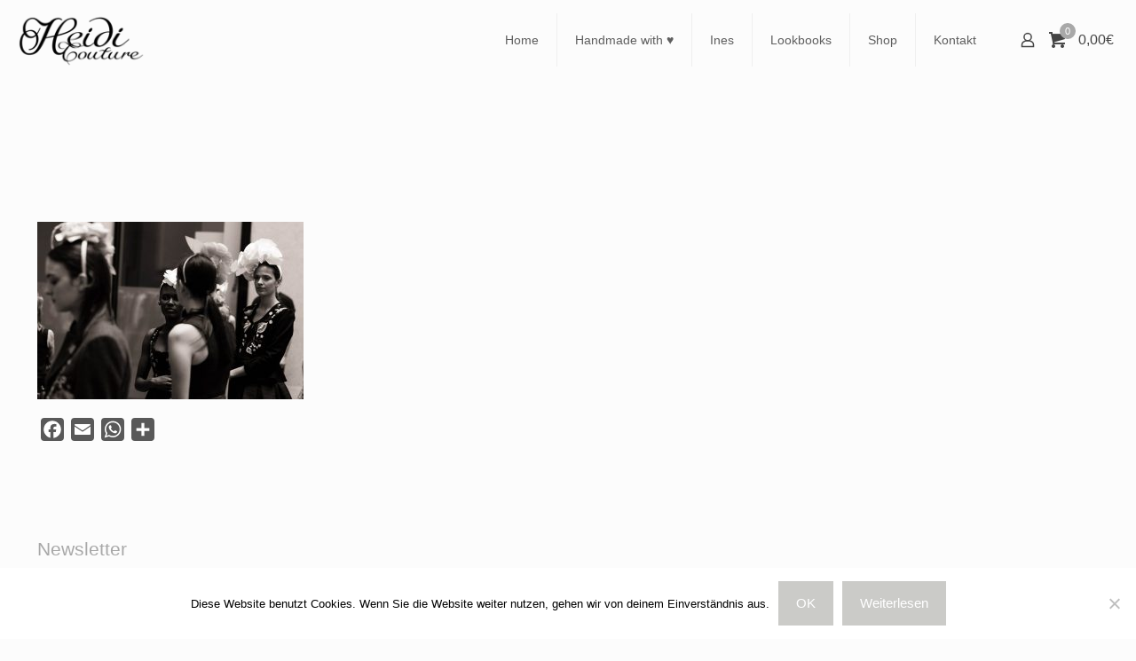

--- FILE ---
content_type: text/html; charset=utf-8
request_url: https://www.google.com/recaptcha/api2/anchor?ar=1&k=6Lf7UooaAAAAAEEVig7VsKrxhIfrTRpRchX-B37u&co=aHR0cHM6Ly9oZWlkaWNvdXR1cmUuY29tOjQ0Mw..&hl=en&v=N67nZn4AqZkNcbeMu4prBgzg&size=invisible&anchor-ms=20000&execute-ms=30000&cb=bwl5l2ekc03r
body_size: 48616
content:
<!DOCTYPE HTML><html dir="ltr" lang="en"><head><meta http-equiv="Content-Type" content="text/html; charset=UTF-8">
<meta http-equiv="X-UA-Compatible" content="IE=edge">
<title>reCAPTCHA</title>
<style type="text/css">
/* cyrillic-ext */
@font-face {
  font-family: 'Roboto';
  font-style: normal;
  font-weight: 400;
  font-stretch: 100%;
  src: url(//fonts.gstatic.com/s/roboto/v48/KFO7CnqEu92Fr1ME7kSn66aGLdTylUAMa3GUBHMdazTgWw.woff2) format('woff2');
  unicode-range: U+0460-052F, U+1C80-1C8A, U+20B4, U+2DE0-2DFF, U+A640-A69F, U+FE2E-FE2F;
}
/* cyrillic */
@font-face {
  font-family: 'Roboto';
  font-style: normal;
  font-weight: 400;
  font-stretch: 100%;
  src: url(//fonts.gstatic.com/s/roboto/v48/KFO7CnqEu92Fr1ME7kSn66aGLdTylUAMa3iUBHMdazTgWw.woff2) format('woff2');
  unicode-range: U+0301, U+0400-045F, U+0490-0491, U+04B0-04B1, U+2116;
}
/* greek-ext */
@font-face {
  font-family: 'Roboto';
  font-style: normal;
  font-weight: 400;
  font-stretch: 100%;
  src: url(//fonts.gstatic.com/s/roboto/v48/KFO7CnqEu92Fr1ME7kSn66aGLdTylUAMa3CUBHMdazTgWw.woff2) format('woff2');
  unicode-range: U+1F00-1FFF;
}
/* greek */
@font-face {
  font-family: 'Roboto';
  font-style: normal;
  font-weight: 400;
  font-stretch: 100%;
  src: url(//fonts.gstatic.com/s/roboto/v48/KFO7CnqEu92Fr1ME7kSn66aGLdTylUAMa3-UBHMdazTgWw.woff2) format('woff2');
  unicode-range: U+0370-0377, U+037A-037F, U+0384-038A, U+038C, U+038E-03A1, U+03A3-03FF;
}
/* math */
@font-face {
  font-family: 'Roboto';
  font-style: normal;
  font-weight: 400;
  font-stretch: 100%;
  src: url(//fonts.gstatic.com/s/roboto/v48/KFO7CnqEu92Fr1ME7kSn66aGLdTylUAMawCUBHMdazTgWw.woff2) format('woff2');
  unicode-range: U+0302-0303, U+0305, U+0307-0308, U+0310, U+0312, U+0315, U+031A, U+0326-0327, U+032C, U+032F-0330, U+0332-0333, U+0338, U+033A, U+0346, U+034D, U+0391-03A1, U+03A3-03A9, U+03B1-03C9, U+03D1, U+03D5-03D6, U+03F0-03F1, U+03F4-03F5, U+2016-2017, U+2034-2038, U+203C, U+2040, U+2043, U+2047, U+2050, U+2057, U+205F, U+2070-2071, U+2074-208E, U+2090-209C, U+20D0-20DC, U+20E1, U+20E5-20EF, U+2100-2112, U+2114-2115, U+2117-2121, U+2123-214F, U+2190, U+2192, U+2194-21AE, U+21B0-21E5, U+21F1-21F2, U+21F4-2211, U+2213-2214, U+2216-22FF, U+2308-230B, U+2310, U+2319, U+231C-2321, U+2336-237A, U+237C, U+2395, U+239B-23B7, U+23D0, U+23DC-23E1, U+2474-2475, U+25AF, U+25B3, U+25B7, U+25BD, U+25C1, U+25CA, U+25CC, U+25FB, U+266D-266F, U+27C0-27FF, U+2900-2AFF, U+2B0E-2B11, U+2B30-2B4C, U+2BFE, U+3030, U+FF5B, U+FF5D, U+1D400-1D7FF, U+1EE00-1EEFF;
}
/* symbols */
@font-face {
  font-family: 'Roboto';
  font-style: normal;
  font-weight: 400;
  font-stretch: 100%;
  src: url(//fonts.gstatic.com/s/roboto/v48/KFO7CnqEu92Fr1ME7kSn66aGLdTylUAMaxKUBHMdazTgWw.woff2) format('woff2');
  unicode-range: U+0001-000C, U+000E-001F, U+007F-009F, U+20DD-20E0, U+20E2-20E4, U+2150-218F, U+2190, U+2192, U+2194-2199, U+21AF, U+21E6-21F0, U+21F3, U+2218-2219, U+2299, U+22C4-22C6, U+2300-243F, U+2440-244A, U+2460-24FF, U+25A0-27BF, U+2800-28FF, U+2921-2922, U+2981, U+29BF, U+29EB, U+2B00-2BFF, U+4DC0-4DFF, U+FFF9-FFFB, U+10140-1018E, U+10190-1019C, U+101A0, U+101D0-101FD, U+102E0-102FB, U+10E60-10E7E, U+1D2C0-1D2D3, U+1D2E0-1D37F, U+1F000-1F0FF, U+1F100-1F1AD, U+1F1E6-1F1FF, U+1F30D-1F30F, U+1F315, U+1F31C, U+1F31E, U+1F320-1F32C, U+1F336, U+1F378, U+1F37D, U+1F382, U+1F393-1F39F, U+1F3A7-1F3A8, U+1F3AC-1F3AF, U+1F3C2, U+1F3C4-1F3C6, U+1F3CA-1F3CE, U+1F3D4-1F3E0, U+1F3ED, U+1F3F1-1F3F3, U+1F3F5-1F3F7, U+1F408, U+1F415, U+1F41F, U+1F426, U+1F43F, U+1F441-1F442, U+1F444, U+1F446-1F449, U+1F44C-1F44E, U+1F453, U+1F46A, U+1F47D, U+1F4A3, U+1F4B0, U+1F4B3, U+1F4B9, U+1F4BB, U+1F4BF, U+1F4C8-1F4CB, U+1F4D6, U+1F4DA, U+1F4DF, U+1F4E3-1F4E6, U+1F4EA-1F4ED, U+1F4F7, U+1F4F9-1F4FB, U+1F4FD-1F4FE, U+1F503, U+1F507-1F50B, U+1F50D, U+1F512-1F513, U+1F53E-1F54A, U+1F54F-1F5FA, U+1F610, U+1F650-1F67F, U+1F687, U+1F68D, U+1F691, U+1F694, U+1F698, U+1F6AD, U+1F6B2, U+1F6B9-1F6BA, U+1F6BC, U+1F6C6-1F6CF, U+1F6D3-1F6D7, U+1F6E0-1F6EA, U+1F6F0-1F6F3, U+1F6F7-1F6FC, U+1F700-1F7FF, U+1F800-1F80B, U+1F810-1F847, U+1F850-1F859, U+1F860-1F887, U+1F890-1F8AD, U+1F8B0-1F8BB, U+1F8C0-1F8C1, U+1F900-1F90B, U+1F93B, U+1F946, U+1F984, U+1F996, U+1F9E9, U+1FA00-1FA6F, U+1FA70-1FA7C, U+1FA80-1FA89, U+1FA8F-1FAC6, U+1FACE-1FADC, U+1FADF-1FAE9, U+1FAF0-1FAF8, U+1FB00-1FBFF;
}
/* vietnamese */
@font-face {
  font-family: 'Roboto';
  font-style: normal;
  font-weight: 400;
  font-stretch: 100%;
  src: url(//fonts.gstatic.com/s/roboto/v48/KFO7CnqEu92Fr1ME7kSn66aGLdTylUAMa3OUBHMdazTgWw.woff2) format('woff2');
  unicode-range: U+0102-0103, U+0110-0111, U+0128-0129, U+0168-0169, U+01A0-01A1, U+01AF-01B0, U+0300-0301, U+0303-0304, U+0308-0309, U+0323, U+0329, U+1EA0-1EF9, U+20AB;
}
/* latin-ext */
@font-face {
  font-family: 'Roboto';
  font-style: normal;
  font-weight: 400;
  font-stretch: 100%;
  src: url(//fonts.gstatic.com/s/roboto/v48/KFO7CnqEu92Fr1ME7kSn66aGLdTylUAMa3KUBHMdazTgWw.woff2) format('woff2');
  unicode-range: U+0100-02BA, U+02BD-02C5, U+02C7-02CC, U+02CE-02D7, U+02DD-02FF, U+0304, U+0308, U+0329, U+1D00-1DBF, U+1E00-1E9F, U+1EF2-1EFF, U+2020, U+20A0-20AB, U+20AD-20C0, U+2113, U+2C60-2C7F, U+A720-A7FF;
}
/* latin */
@font-face {
  font-family: 'Roboto';
  font-style: normal;
  font-weight: 400;
  font-stretch: 100%;
  src: url(//fonts.gstatic.com/s/roboto/v48/KFO7CnqEu92Fr1ME7kSn66aGLdTylUAMa3yUBHMdazQ.woff2) format('woff2');
  unicode-range: U+0000-00FF, U+0131, U+0152-0153, U+02BB-02BC, U+02C6, U+02DA, U+02DC, U+0304, U+0308, U+0329, U+2000-206F, U+20AC, U+2122, U+2191, U+2193, U+2212, U+2215, U+FEFF, U+FFFD;
}
/* cyrillic-ext */
@font-face {
  font-family: 'Roboto';
  font-style: normal;
  font-weight: 500;
  font-stretch: 100%;
  src: url(//fonts.gstatic.com/s/roboto/v48/KFO7CnqEu92Fr1ME7kSn66aGLdTylUAMa3GUBHMdazTgWw.woff2) format('woff2');
  unicode-range: U+0460-052F, U+1C80-1C8A, U+20B4, U+2DE0-2DFF, U+A640-A69F, U+FE2E-FE2F;
}
/* cyrillic */
@font-face {
  font-family: 'Roboto';
  font-style: normal;
  font-weight: 500;
  font-stretch: 100%;
  src: url(//fonts.gstatic.com/s/roboto/v48/KFO7CnqEu92Fr1ME7kSn66aGLdTylUAMa3iUBHMdazTgWw.woff2) format('woff2');
  unicode-range: U+0301, U+0400-045F, U+0490-0491, U+04B0-04B1, U+2116;
}
/* greek-ext */
@font-face {
  font-family: 'Roboto';
  font-style: normal;
  font-weight: 500;
  font-stretch: 100%;
  src: url(//fonts.gstatic.com/s/roboto/v48/KFO7CnqEu92Fr1ME7kSn66aGLdTylUAMa3CUBHMdazTgWw.woff2) format('woff2');
  unicode-range: U+1F00-1FFF;
}
/* greek */
@font-face {
  font-family: 'Roboto';
  font-style: normal;
  font-weight: 500;
  font-stretch: 100%;
  src: url(//fonts.gstatic.com/s/roboto/v48/KFO7CnqEu92Fr1ME7kSn66aGLdTylUAMa3-UBHMdazTgWw.woff2) format('woff2');
  unicode-range: U+0370-0377, U+037A-037F, U+0384-038A, U+038C, U+038E-03A1, U+03A3-03FF;
}
/* math */
@font-face {
  font-family: 'Roboto';
  font-style: normal;
  font-weight: 500;
  font-stretch: 100%;
  src: url(//fonts.gstatic.com/s/roboto/v48/KFO7CnqEu92Fr1ME7kSn66aGLdTylUAMawCUBHMdazTgWw.woff2) format('woff2');
  unicode-range: U+0302-0303, U+0305, U+0307-0308, U+0310, U+0312, U+0315, U+031A, U+0326-0327, U+032C, U+032F-0330, U+0332-0333, U+0338, U+033A, U+0346, U+034D, U+0391-03A1, U+03A3-03A9, U+03B1-03C9, U+03D1, U+03D5-03D6, U+03F0-03F1, U+03F4-03F5, U+2016-2017, U+2034-2038, U+203C, U+2040, U+2043, U+2047, U+2050, U+2057, U+205F, U+2070-2071, U+2074-208E, U+2090-209C, U+20D0-20DC, U+20E1, U+20E5-20EF, U+2100-2112, U+2114-2115, U+2117-2121, U+2123-214F, U+2190, U+2192, U+2194-21AE, U+21B0-21E5, U+21F1-21F2, U+21F4-2211, U+2213-2214, U+2216-22FF, U+2308-230B, U+2310, U+2319, U+231C-2321, U+2336-237A, U+237C, U+2395, U+239B-23B7, U+23D0, U+23DC-23E1, U+2474-2475, U+25AF, U+25B3, U+25B7, U+25BD, U+25C1, U+25CA, U+25CC, U+25FB, U+266D-266F, U+27C0-27FF, U+2900-2AFF, U+2B0E-2B11, U+2B30-2B4C, U+2BFE, U+3030, U+FF5B, U+FF5D, U+1D400-1D7FF, U+1EE00-1EEFF;
}
/* symbols */
@font-face {
  font-family: 'Roboto';
  font-style: normal;
  font-weight: 500;
  font-stretch: 100%;
  src: url(//fonts.gstatic.com/s/roboto/v48/KFO7CnqEu92Fr1ME7kSn66aGLdTylUAMaxKUBHMdazTgWw.woff2) format('woff2');
  unicode-range: U+0001-000C, U+000E-001F, U+007F-009F, U+20DD-20E0, U+20E2-20E4, U+2150-218F, U+2190, U+2192, U+2194-2199, U+21AF, U+21E6-21F0, U+21F3, U+2218-2219, U+2299, U+22C4-22C6, U+2300-243F, U+2440-244A, U+2460-24FF, U+25A0-27BF, U+2800-28FF, U+2921-2922, U+2981, U+29BF, U+29EB, U+2B00-2BFF, U+4DC0-4DFF, U+FFF9-FFFB, U+10140-1018E, U+10190-1019C, U+101A0, U+101D0-101FD, U+102E0-102FB, U+10E60-10E7E, U+1D2C0-1D2D3, U+1D2E0-1D37F, U+1F000-1F0FF, U+1F100-1F1AD, U+1F1E6-1F1FF, U+1F30D-1F30F, U+1F315, U+1F31C, U+1F31E, U+1F320-1F32C, U+1F336, U+1F378, U+1F37D, U+1F382, U+1F393-1F39F, U+1F3A7-1F3A8, U+1F3AC-1F3AF, U+1F3C2, U+1F3C4-1F3C6, U+1F3CA-1F3CE, U+1F3D4-1F3E0, U+1F3ED, U+1F3F1-1F3F3, U+1F3F5-1F3F7, U+1F408, U+1F415, U+1F41F, U+1F426, U+1F43F, U+1F441-1F442, U+1F444, U+1F446-1F449, U+1F44C-1F44E, U+1F453, U+1F46A, U+1F47D, U+1F4A3, U+1F4B0, U+1F4B3, U+1F4B9, U+1F4BB, U+1F4BF, U+1F4C8-1F4CB, U+1F4D6, U+1F4DA, U+1F4DF, U+1F4E3-1F4E6, U+1F4EA-1F4ED, U+1F4F7, U+1F4F9-1F4FB, U+1F4FD-1F4FE, U+1F503, U+1F507-1F50B, U+1F50D, U+1F512-1F513, U+1F53E-1F54A, U+1F54F-1F5FA, U+1F610, U+1F650-1F67F, U+1F687, U+1F68D, U+1F691, U+1F694, U+1F698, U+1F6AD, U+1F6B2, U+1F6B9-1F6BA, U+1F6BC, U+1F6C6-1F6CF, U+1F6D3-1F6D7, U+1F6E0-1F6EA, U+1F6F0-1F6F3, U+1F6F7-1F6FC, U+1F700-1F7FF, U+1F800-1F80B, U+1F810-1F847, U+1F850-1F859, U+1F860-1F887, U+1F890-1F8AD, U+1F8B0-1F8BB, U+1F8C0-1F8C1, U+1F900-1F90B, U+1F93B, U+1F946, U+1F984, U+1F996, U+1F9E9, U+1FA00-1FA6F, U+1FA70-1FA7C, U+1FA80-1FA89, U+1FA8F-1FAC6, U+1FACE-1FADC, U+1FADF-1FAE9, U+1FAF0-1FAF8, U+1FB00-1FBFF;
}
/* vietnamese */
@font-face {
  font-family: 'Roboto';
  font-style: normal;
  font-weight: 500;
  font-stretch: 100%;
  src: url(//fonts.gstatic.com/s/roboto/v48/KFO7CnqEu92Fr1ME7kSn66aGLdTylUAMa3OUBHMdazTgWw.woff2) format('woff2');
  unicode-range: U+0102-0103, U+0110-0111, U+0128-0129, U+0168-0169, U+01A0-01A1, U+01AF-01B0, U+0300-0301, U+0303-0304, U+0308-0309, U+0323, U+0329, U+1EA0-1EF9, U+20AB;
}
/* latin-ext */
@font-face {
  font-family: 'Roboto';
  font-style: normal;
  font-weight: 500;
  font-stretch: 100%;
  src: url(//fonts.gstatic.com/s/roboto/v48/KFO7CnqEu92Fr1ME7kSn66aGLdTylUAMa3KUBHMdazTgWw.woff2) format('woff2');
  unicode-range: U+0100-02BA, U+02BD-02C5, U+02C7-02CC, U+02CE-02D7, U+02DD-02FF, U+0304, U+0308, U+0329, U+1D00-1DBF, U+1E00-1E9F, U+1EF2-1EFF, U+2020, U+20A0-20AB, U+20AD-20C0, U+2113, U+2C60-2C7F, U+A720-A7FF;
}
/* latin */
@font-face {
  font-family: 'Roboto';
  font-style: normal;
  font-weight: 500;
  font-stretch: 100%;
  src: url(//fonts.gstatic.com/s/roboto/v48/KFO7CnqEu92Fr1ME7kSn66aGLdTylUAMa3yUBHMdazQ.woff2) format('woff2');
  unicode-range: U+0000-00FF, U+0131, U+0152-0153, U+02BB-02BC, U+02C6, U+02DA, U+02DC, U+0304, U+0308, U+0329, U+2000-206F, U+20AC, U+2122, U+2191, U+2193, U+2212, U+2215, U+FEFF, U+FFFD;
}
/* cyrillic-ext */
@font-face {
  font-family: 'Roboto';
  font-style: normal;
  font-weight: 900;
  font-stretch: 100%;
  src: url(//fonts.gstatic.com/s/roboto/v48/KFO7CnqEu92Fr1ME7kSn66aGLdTylUAMa3GUBHMdazTgWw.woff2) format('woff2');
  unicode-range: U+0460-052F, U+1C80-1C8A, U+20B4, U+2DE0-2DFF, U+A640-A69F, U+FE2E-FE2F;
}
/* cyrillic */
@font-face {
  font-family: 'Roboto';
  font-style: normal;
  font-weight: 900;
  font-stretch: 100%;
  src: url(//fonts.gstatic.com/s/roboto/v48/KFO7CnqEu92Fr1ME7kSn66aGLdTylUAMa3iUBHMdazTgWw.woff2) format('woff2');
  unicode-range: U+0301, U+0400-045F, U+0490-0491, U+04B0-04B1, U+2116;
}
/* greek-ext */
@font-face {
  font-family: 'Roboto';
  font-style: normal;
  font-weight: 900;
  font-stretch: 100%;
  src: url(//fonts.gstatic.com/s/roboto/v48/KFO7CnqEu92Fr1ME7kSn66aGLdTylUAMa3CUBHMdazTgWw.woff2) format('woff2');
  unicode-range: U+1F00-1FFF;
}
/* greek */
@font-face {
  font-family: 'Roboto';
  font-style: normal;
  font-weight: 900;
  font-stretch: 100%;
  src: url(//fonts.gstatic.com/s/roboto/v48/KFO7CnqEu92Fr1ME7kSn66aGLdTylUAMa3-UBHMdazTgWw.woff2) format('woff2');
  unicode-range: U+0370-0377, U+037A-037F, U+0384-038A, U+038C, U+038E-03A1, U+03A3-03FF;
}
/* math */
@font-face {
  font-family: 'Roboto';
  font-style: normal;
  font-weight: 900;
  font-stretch: 100%;
  src: url(//fonts.gstatic.com/s/roboto/v48/KFO7CnqEu92Fr1ME7kSn66aGLdTylUAMawCUBHMdazTgWw.woff2) format('woff2');
  unicode-range: U+0302-0303, U+0305, U+0307-0308, U+0310, U+0312, U+0315, U+031A, U+0326-0327, U+032C, U+032F-0330, U+0332-0333, U+0338, U+033A, U+0346, U+034D, U+0391-03A1, U+03A3-03A9, U+03B1-03C9, U+03D1, U+03D5-03D6, U+03F0-03F1, U+03F4-03F5, U+2016-2017, U+2034-2038, U+203C, U+2040, U+2043, U+2047, U+2050, U+2057, U+205F, U+2070-2071, U+2074-208E, U+2090-209C, U+20D0-20DC, U+20E1, U+20E5-20EF, U+2100-2112, U+2114-2115, U+2117-2121, U+2123-214F, U+2190, U+2192, U+2194-21AE, U+21B0-21E5, U+21F1-21F2, U+21F4-2211, U+2213-2214, U+2216-22FF, U+2308-230B, U+2310, U+2319, U+231C-2321, U+2336-237A, U+237C, U+2395, U+239B-23B7, U+23D0, U+23DC-23E1, U+2474-2475, U+25AF, U+25B3, U+25B7, U+25BD, U+25C1, U+25CA, U+25CC, U+25FB, U+266D-266F, U+27C0-27FF, U+2900-2AFF, U+2B0E-2B11, U+2B30-2B4C, U+2BFE, U+3030, U+FF5B, U+FF5D, U+1D400-1D7FF, U+1EE00-1EEFF;
}
/* symbols */
@font-face {
  font-family: 'Roboto';
  font-style: normal;
  font-weight: 900;
  font-stretch: 100%;
  src: url(//fonts.gstatic.com/s/roboto/v48/KFO7CnqEu92Fr1ME7kSn66aGLdTylUAMaxKUBHMdazTgWw.woff2) format('woff2');
  unicode-range: U+0001-000C, U+000E-001F, U+007F-009F, U+20DD-20E0, U+20E2-20E4, U+2150-218F, U+2190, U+2192, U+2194-2199, U+21AF, U+21E6-21F0, U+21F3, U+2218-2219, U+2299, U+22C4-22C6, U+2300-243F, U+2440-244A, U+2460-24FF, U+25A0-27BF, U+2800-28FF, U+2921-2922, U+2981, U+29BF, U+29EB, U+2B00-2BFF, U+4DC0-4DFF, U+FFF9-FFFB, U+10140-1018E, U+10190-1019C, U+101A0, U+101D0-101FD, U+102E0-102FB, U+10E60-10E7E, U+1D2C0-1D2D3, U+1D2E0-1D37F, U+1F000-1F0FF, U+1F100-1F1AD, U+1F1E6-1F1FF, U+1F30D-1F30F, U+1F315, U+1F31C, U+1F31E, U+1F320-1F32C, U+1F336, U+1F378, U+1F37D, U+1F382, U+1F393-1F39F, U+1F3A7-1F3A8, U+1F3AC-1F3AF, U+1F3C2, U+1F3C4-1F3C6, U+1F3CA-1F3CE, U+1F3D4-1F3E0, U+1F3ED, U+1F3F1-1F3F3, U+1F3F5-1F3F7, U+1F408, U+1F415, U+1F41F, U+1F426, U+1F43F, U+1F441-1F442, U+1F444, U+1F446-1F449, U+1F44C-1F44E, U+1F453, U+1F46A, U+1F47D, U+1F4A3, U+1F4B0, U+1F4B3, U+1F4B9, U+1F4BB, U+1F4BF, U+1F4C8-1F4CB, U+1F4D6, U+1F4DA, U+1F4DF, U+1F4E3-1F4E6, U+1F4EA-1F4ED, U+1F4F7, U+1F4F9-1F4FB, U+1F4FD-1F4FE, U+1F503, U+1F507-1F50B, U+1F50D, U+1F512-1F513, U+1F53E-1F54A, U+1F54F-1F5FA, U+1F610, U+1F650-1F67F, U+1F687, U+1F68D, U+1F691, U+1F694, U+1F698, U+1F6AD, U+1F6B2, U+1F6B9-1F6BA, U+1F6BC, U+1F6C6-1F6CF, U+1F6D3-1F6D7, U+1F6E0-1F6EA, U+1F6F0-1F6F3, U+1F6F7-1F6FC, U+1F700-1F7FF, U+1F800-1F80B, U+1F810-1F847, U+1F850-1F859, U+1F860-1F887, U+1F890-1F8AD, U+1F8B0-1F8BB, U+1F8C0-1F8C1, U+1F900-1F90B, U+1F93B, U+1F946, U+1F984, U+1F996, U+1F9E9, U+1FA00-1FA6F, U+1FA70-1FA7C, U+1FA80-1FA89, U+1FA8F-1FAC6, U+1FACE-1FADC, U+1FADF-1FAE9, U+1FAF0-1FAF8, U+1FB00-1FBFF;
}
/* vietnamese */
@font-face {
  font-family: 'Roboto';
  font-style: normal;
  font-weight: 900;
  font-stretch: 100%;
  src: url(//fonts.gstatic.com/s/roboto/v48/KFO7CnqEu92Fr1ME7kSn66aGLdTylUAMa3OUBHMdazTgWw.woff2) format('woff2');
  unicode-range: U+0102-0103, U+0110-0111, U+0128-0129, U+0168-0169, U+01A0-01A1, U+01AF-01B0, U+0300-0301, U+0303-0304, U+0308-0309, U+0323, U+0329, U+1EA0-1EF9, U+20AB;
}
/* latin-ext */
@font-face {
  font-family: 'Roboto';
  font-style: normal;
  font-weight: 900;
  font-stretch: 100%;
  src: url(//fonts.gstatic.com/s/roboto/v48/KFO7CnqEu92Fr1ME7kSn66aGLdTylUAMa3KUBHMdazTgWw.woff2) format('woff2');
  unicode-range: U+0100-02BA, U+02BD-02C5, U+02C7-02CC, U+02CE-02D7, U+02DD-02FF, U+0304, U+0308, U+0329, U+1D00-1DBF, U+1E00-1E9F, U+1EF2-1EFF, U+2020, U+20A0-20AB, U+20AD-20C0, U+2113, U+2C60-2C7F, U+A720-A7FF;
}
/* latin */
@font-face {
  font-family: 'Roboto';
  font-style: normal;
  font-weight: 900;
  font-stretch: 100%;
  src: url(//fonts.gstatic.com/s/roboto/v48/KFO7CnqEu92Fr1ME7kSn66aGLdTylUAMa3yUBHMdazQ.woff2) format('woff2');
  unicode-range: U+0000-00FF, U+0131, U+0152-0153, U+02BB-02BC, U+02C6, U+02DA, U+02DC, U+0304, U+0308, U+0329, U+2000-206F, U+20AC, U+2122, U+2191, U+2193, U+2212, U+2215, U+FEFF, U+FFFD;
}

</style>
<link rel="stylesheet" type="text/css" href="https://www.gstatic.com/recaptcha/releases/N67nZn4AqZkNcbeMu4prBgzg/styles__ltr.css">
<script nonce="Pef1ZGFs2CTzC-kJNBetww" type="text/javascript">window['__recaptcha_api'] = 'https://www.google.com/recaptcha/api2/';</script>
<script type="text/javascript" src="https://www.gstatic.com/recaptcha/releases/N67nZn4AqZkNcbeMu4prBgzg/recaptcha__en.js" nonce="Pef1ZGFs2CTzC-kJNBetww">
      
    </script></head>
<body><div id="rc-anchor-alert" class="rc-anchor-alert"></div>
<input type="hidden" id="recaptcha-token" value="[base64]">
<script type="text/javascript" nonce="Pef1ZGFs2CTzC-kJNBetww">
      recaptcha.anchor.Main.init("[\x22ainput\x22,[\x22bgdata\x22,\x22\x22,\[base64]/[base64]/MjU1Ong/[base64]/[base64]/[base64]/[base64]/[base64]/[base64]/[base64]/[base64]/[base64]/[base64]/[base64]/[base64]/[base64]/[base64]/[base64]\\u003d\x22,\[base64]\\u003d\x22,\x22w6HCkmvDgMOpe8K5wqVwwp/Dn8KfwrM7wp/Cn8Kew4JAw5hQwojDiMOQw7LCtyLDlyTCv8OmfQTCgsKdBMOhwpXColjDqMKGw5JdfMKyw7EZKcO9a8Krwqo8M8KAw5XDlcOuVArCpm/DsVMiwrUAcn9+JRDDp2PCs8ORBT9Bw7wowo17w4TDj8Kkw5kiLMKYw7pUwoAHwrnChCvDu33CjMK2w6XDv13CgMOawp7Cmj3ChsOjQcKCLw7CvCTCkVfDjsOmNFRIwq/DqcO6w454SANMwp3Dq3fDpcKtZTTChcOyw7DCtsKrwo/CnsKrwo4GwrvCrGDCiD3CrWPDo8K+OCvDnMK9CsO7TsOgG1xBw4LCnU7DpBMBw7rCtsOmwpVrI8K8LwhxHMK8w6owwqfClsObNsKXcTNBwr/Du2zDmko4FwPDjMOIwrVbw4BcwpbCqGnCucOZW8OSwq4tHMOnDMKMw67DpWE1AMODQ2LCnhHDpTkkXMOiw6XDmH8ifsK0wr9ACsOcXBjCtcKqIsKnbsOeCyjCnsOTC8OsIFcQaGHDpsKML8K7wrlpA054w5UNfMKNw7/DpcOXDMKdwqZiU0/DonHCo0tdCsKkMcOdw7bDvjvDpsKwO8OACETCrcODCX0ueDDCtD/CisOgw5jDqTbDl2Fxw4x6QzI9AlRSacK7wovDgA/Cgh/DpMOGw6c+woBvwp4mT8K7YcOSw7V/DTATfF7DiVQFbsOzwqZDwr/CnMOdSsKdwqDCo8ORwoPCrsO1PsKJwqZ6TMOJwr3CnsOwwrDDk8Odw6s2KsKQbsOEw7TDm8KPw5l4wpLDgMO7ZD48Ezpiw7Z/[base64]/Cg8K6HgvClUHDq8ORHG7CvMK+QR3CusOidkAWw5/CjmrDocOeb8KcXx/ChsKZw7/DvsKhwrjDpFQ4c2ZSfcKsCFlbwqt9csO+wo1/J0tlw5vCqSYfOTBEw7LDnsO/JsOWw7VGw61Mw4ExwrPDpm5pLTRLKhBeHmfCq8OXWyMuI0zDrFTDlgXDjsO2F0NAGV43a8K/woHDnFZvKAA8w7bCvsO+MsOPw74UYsOpB0YdNWvCvMKuKBzClTdYY8K4w7fCucK8DsKOC8OnMQ3DncOYwofDlBzDsHptecKzwrvDvcO3w75Zw4gNw4vCnkHDtCZtCsOHwpfCjcKGEBRheMKPw6ZNwqTDskXCv8KpRR9Lw78UwoxPcsKoTQQ/T8OdVcOKw5XCozFSwq5UwofDiUwIwoIrw4jDicKff8Kjw5fDrAdMw6V7B2h7w5LDpMKow7/[base64]/w5BiwqfDmRTCsB7Dlh9Xw54dwqbDt8OLwpwMJnDDrMOHwoXDnjZ1wqDDi8KwGMKKw7rCugjCiMOEwpjCsMO/wozDs8OBwp7DilbDlcOUw4RufWNMwrnCpMOow6PDlhAjKDPCuUgcQ8KjcMOVw5bDksOxwpRWwqUSMMOZdA/CohbDrkLCo8KmOsOOw5FLLcOBbMOfwrvCrcOKJsOLWcKGw7fCu0gcUMK6YBzDplTCrWnDml0Kw4gOGFzDsMKCwoDDk8K4EcKTQsKcWsKJfMKVOGB9w4AYBHwNwrrDuMOEFDrDtcKGJcOqwo4jwrwhQMOkw6jDrMKiecOSFj/CjcKSAAxudEzCvk0zw5Yfwp/DisKCe8KfRMKbwpBKwp4WARRgFxLCpcOJwq3DtMKtb2tpLMO9MggCw6N0N0hTMsOhecOjISTCuTjCpw9owp/[base64]/Drzt9OQTCmxDDl8OBw4/[base64]/[base64]/C8K6wqhsJB9ww6Y8MkjDs3BEwrB4KMOyw5LCi8KAOklfw4xbBQ7Csx7DkcKhw7Axwoxiw7/DjVzCqcOuwpXDk8O1eSgOw7jCuRvCmsOqUTHDjMOVIcKywo7CgSfDjMKKIsOZAEvDpFllwqvCr8KvTsORwqTCs8Oxw57DtRZXw63CijFIwqRRwqwXwrvCo8Otc2/DoVA5GyoNRSZwNMOBwpEFAsOgw5ZZw7XCuMKjDcOVwqlSDj8hw4RYPDFjw5k0ccO6IgV3wpHCjcKuwqkYYMOpecOYw7fCh8Klwo9VwrfDlsKIKsKQwo7Dk27CvhAzBcKdFDXDpGvCjk8QQTTCkMOOwrQbw6ZwUsO9T2nDmMOdw5nDl8K/WxnDocKKwrNcwpMvH3dbMcOZVTRCwoXCpcOHbjxoR2F+MsKVTMOTDTfCrAATH8KmHsOLfUI0w47DlMKzTMKDw6xvd07DpUBhQ3vDocKRw47DjSPCgSXDuUTChsORFh0yesKXVzsww4hEwpjDu8K+YMKVNMKtNyp1wqjCpXxWPMKMw7jCg8KHLcKPw4/DqsOWW1FcPsOUMsOgwrXDuVrCl8KhNUXChMOnVwnDo8OdVh4QwphbwokLwrTCuQzDv8Oew7sSdMKRSMOMMcKIccOOQ8OfVcKoCcKxw7Yowr8gw54wwoJGVMK/fkPDoMOYbHUzfTJzX8KJe8O1LMKNwrBieEDCgnXCulPDkcOZw5tZbUvCr8KfwqfDp8ORwobCs8OOwqdSX8KZD0oIwpHDi8O/[base64]/ScKKWsO9w4XChsOtw7dNwonDo8O3wqPDomEPwpUfw6LDoQLCu27DgHLCqXDDicOCwqbDhMKXZ0Zawq0LwqfDmwjCrsKpwqHDnjV4PkLDrsOoG0MbD8KqXSgowoDDqwfCmcKmPlXCqcK/[base64]/[base64]/Cj8KeAcKBwrPCmmEVw7t7VULCt8KIwqNGwptzQS9ewrTDkFlRwp1hwrPDhSEFETJrw5g2wrfCkCBLw5FswrTDqHTDkcKDDcKpw6jDgsOQU8O1w6wEQMKjwrw3wpw0w7/DssOvJnEMwpnCpcObwqc/[base64]/CvMOpwqt2esOrc2YPB8KGU8KAPhZZYC7CnTbCrMO4w53CqjB6wowsDVwDw5cuwpx/[base64]/ChsOQX8K6XwIIw7R3bsOMwo47TsKrwqAow6/[base64]/[base64]/DmsKAw6rCucKYw47CgsK2ZcKkasKRLcKUBsKRwpd8wp/DiQ3CrGlRR1vCqMKTbW/DnC4Icn/DgisjwqYKFsKPVUDChQR/wr0PwoLCphjDvcOHw4xiw6gBw5QGdR7Dr8OPw4dpZ0VBwrDCjSnCucOPBMOuY8Odwq3ClVRQQQ5rVmbCjn7DvgTDtW/DllM2JSIgb8KLKxLCgm/Cq0PDo8KPw4XDtsKiIsKfwoRLJcOWNcKGwpXCgF3DlAlrCsObwog0IXdTYH0LesOnWWjCrcOpw6Imw5Z5wr9cYgHCmCTCkcOLw7nCm3c4w4fCtkxbw5rCjEfDjV99Oj3DusOTw5zCkcKMw712wq7Dm07CgcK/[base64]/QF3DoykHwphwwqAZMRwNBAvDjMOjwotoaMO8BF5IMsKQJ2NPwrpRwpnDgGJcWm/DlRjDgcKGYMKFwrfCsScwZsOawqBNc8KAGD3Dm3YLB2gUeWbCrcOEw7nDnMKHwpTCu8KTWsKdbHsaw6XCv05BwpY8b8KhZ1XCpcKQwovDgcO+w6nDt8KKAsKUG8Orw6DCpinCrsK2w5JNaGQ/wobDnMOkfMOINcKINsOswoZgJB0CByMfRm7DjVLDnl3CncOYwpTClULCgcO0aMKgJMOWDBhYwoQsQQwnwrRMw67CvsOww4MubEDDksK6w4jDln7CtMOOwp5hO8O4w5p3XsObYALCpwdqwox7bGTDnn3CpCrDqMObCcKpMyvDrMO/[base64]/w6gRw6IQw7Q1PcKCwrtHwrUVR1DClmDDtcOoXcOVw6jDl0DCuitEcnDDksOZw7fDosOLw4rCn8ONwqDDphDCrnAUwpdgw4XDqcKywpPDt8O6wo3CiivDnMOMK0xNbStAw4TDkhvDqMKwXsOWB8OJw5zCtcKtOsO8w5/CvXjDrMOZYsOULkjDpX0Nw7hUwr17FMOyw7vCvU8HwqFZSig3wr7DiTDDs8KIB8Omw4TCqHkxVDrCmiMPdxXDu3MmwqESMsO/[base64]/UCV7Q0/CrcKiZmMEw5bCuhPCiMOFEhjDv8KvD3Zmw6MEwolJw5I5woBLQMO/cmTDscKdZ8OJBW8YwpnDhQ3Dj8OBwpVgw7o9UMOJw6ZVw7gKwoTDuMOZwq4rTkRzw7TDqMKAf8KbZzrCnChTwr/CjcK3wrE8DRlvw4DDpsO+Uzdcwq7Dv8KeXMOvw6/Cjn94JR/Cs8OVaMKDw4PDpj7Cs8O6wrnCjsKUR0BcY8KcwpQxwpfCl8Kqwq3Cj2nDlcKNwpoqdsO2woFTMsKgwpFYAcKsDcKDw79jGMKtIcOlwqDDj3x7w4diwodrwoIHB8Ogw7YWw7sGw4l9wqTCr8OpwpNcGV/DtcKVwoAjVsK1woI1wpcmw5HDrXTDmGd5wr3CkMK2w7JWwqhANcKiGsKwwqnDpVXCiQPDs2XDo8KbYMOzd8KtaMK1CMOuw7h5w7bCocKiw4bCo8O6w6/CrcOjExp2w5Vbb8KtIivCh8OvZU/[base64]/[base64]/Du8KOw74QwqvDujDCt8K0F8KYwo1cwot6w6FRXcORdUzCpglkwp/DssODYV7DuB58wpJSPcK9w7HCnUvCo8KNRjzDiMKCXkbDrMOnHjHCpzrCunkuTcORw4cCwrfCkzbCvcKYw7/Do8OCUcKewrNOwp3Cs8OCwrZhwqXCm8KldsKbw5NUV8K/Iy5DwqDCusO8wr9wGXvDgh3CsDQiJzpow7bCs8Oawq3CisK3fcKzw5PDu2QYDMO/wrxowrHDncKWNg3DvcKSw7zCm3Y3w63CvxZ0wo0jesO6w755LMO5YsKsKcOqDsOCw47DizrDosK0VGIfYW3CtMOIEcOTNnBmYTwkwpFhwrhlKcOaw6MxNBNlAsKPR8Oew77Cv3bCj8OrwqfCuS/DujDDuMK/IMOwwo5vZcKGDsK8V03Du8OowrzCuD5bwr/[base64]/cR9RwqDDpMOVw4BLw7vDncKqXsOgw5TDujzCg8O+bsOjw4/DkE7CmyzCnsKBwp0cwo3Cjl/CgcOSdsOAM3zCjsOzW8K0N8OMw7Qiw5dqw5gobjnCoWHCogbCscOrE2NzE2PCnGwywqsKOgLCr8KXSy4/LcKZw4Bsw7fClW7Cp8KfwrEow7/DisOUw4l5H8Okw5FowrHDgMKtakTCr2nDi8Oyw6s7TQ3CjsK+ZyjCgMOvdsKvWiBwWsKowqfDoMKRGAnCicOuwpkxQU/Dh8ODFwHCs8KXbgDDjMK5wo9kwpzDin/CjSlCw4UbFsO0wocfw7J+D8O0fVNQb3kmD8KGSHs9U8OIw4YTfhTDtGPChSwvUAIcw4TCksKIQcKGw7NOMsK9wo80K0vCnRPCuTdLwqZxwqLCrB/ChcOqw7vDiCPCjnLCnQ0DCsK0esOgwrEETy7DsMKLM8KdwobCiRs1wovDpMKqZnslwpB8XMKCw64Ow7LDoi/CpG7CmmPCnjcBwoYcEgfCrjfCn8KSw4gXKjLDtcOjTVwkw6LDq8KAw4zCrSZDfMOZwrN3w4RAJsOYAcKITMKdw41OB8O+KsOxVsK+wpvDl8KKZS1RfCJTcQ5mwp87w63DmsK1OMO/dRXCm8KnRxpmfcO+BcOJw5fCt8KUdC1jw6HCsyzCn2zCpsO7wqPDtgEZw4YuLxzCtWzDhsOIwoZxLCAEexnCgXfCiQPCoMKnasK2wp3ClwB/[base64]/DjcO4w65eAB48w5rCicKebcKPK3HCqsOgMCFSwqBedcKHN8ONwr4rw4F4B8O9wr4qwr8dwpvCg8OxODxaCsOJTmrDvUXCpcKwwoFIwrJKwqMPw4PCr8Ofw7XCsyXDpU/DssK5TMKXOU5jSmrDmw3Du8KbHT12RCxKA17CqBNdeEoWw5XCl8OeO8OUH1Ycw6bDrifDgSTDt8K5w4nClS93SsOqwptUC8KTYVDCnRTCpMOcw7pbwpLCtXHCnsKKGW8nw7rCm8OVZcOxR8OrwqLCjV7CrkMrUB7ClcOpwr3DpMO2HHbDtcO6wpXCqF1RRGrCgMK/G8K/AEjDpsOWXMOEOkXClMOMAMKMeFPDjsK9dcOzwqgrw79ywrbCrcOwO8Kww58Aw7Z1aEHCmMOaQsKhw7PCm8O2woNHw43Cr8OtVR8SwrvDqcObwpkXw7nDgMKsw5Q+wo3CuXHDgXhuEy9ew5A6wrLCmm/CpCnCvH0LRREmJsOmT8OgwrfCoG7DqRPCrMONU3oOXsKlXR8/[base64]/CrcOzK8ORw6N7CF42KwVcwpdBSSTDuMKlHMOCLMKvU8KswozDpcOHS1dVHynCocORbW7CinnDiS8Yw6dlO8OdwoQEwp7Cu09Nw5LDi8KdwpB2FMK4wqLCk37DksKjw4ROJm4pwrDCiMOCwp/[base64]/[base64]/DscOqwqnCnMKFw7nCnsO5L8KOScOgwqlbwpXDgsK4wowswr7DrsKnNXrCrjIcwo/[base64]/FcKLw6AIasK4wqJgZ8KZwpLCoVJXZG1hPiUjHcOfw7PDisKDG8KBw49YwpzCuz7CvXVIw7PCpSfCo8KcwoVAwp/DjBbDrBFQwpchw6bDmDM2wrwLw7LCi3PClQxOI0JDRwBVwq3CicOzAMO7ZQYjTsOVwqbDicOjw4PCsMKMwowKLwnDkT4dw7wbGsOKwqHDohHDocO9w5lTwpLCk8K3JS/DoMKtwrLDgjgCT3LCrMOuw6FKFmQfN8Oww4rDjcOFBl5uwpPCn8Omw5rDssKJwrsoCsOXTMOtwpk8w4zDvHxdYAhISsOOan7CmcOVWWJYwrHCksKbw7Z0PQXDtxnDnMOIYMOoNBzCuztow74CKSLDgMOoVsK/DWJGO8K/OFIIw7Itw5fChMKGdBPCoilIw4DDtsOQw7kOw63Dk8OwwozDmX7DkiFhwpHCp8KgwqIaPmRrwqBfw4chw43CnXVZK0DCsibDjS4ue14TF8KpXW8Ww5hPaR8gZmXDtgA9wr3DrcOCw4h1IVPDtms7w74/w5bCu35NZcK6MwdGwrR7b8OMw5MJw6jCt1o4worDo8OvFCXDnBrDlFlqwrcdAMOew4QfwoHCvMOXw5fCqhgefMOOX8O+aBjCpknDlMKzwo5dEsOVw4U5ZcOkw7l1w7t7fMKOWkDDkRLDrcKHIhNKw7NrE3PCgBNZw5/CiMOMSMKORMO1IMKEw5TCv8Omwrdgw7YqaTnDmEtYTFRhw79sd8KlwpkUwofDkR4/[base64]/[base64]/DukFVNUjCv0/[base64]/HHTDikJMIMKSwolRa8Ksw5FHwrRsw7nCncK5wqDDkxfDh0vCqT90w6guw6HDo8O2w5PChTkdw77DsU3CusKmw58+w6/CmUbCnjhxWUwsOg/CjsKLwrVMwqTDlj/DucODwoIqw7zDlcKVZMKKJ8OiMhvCjy5/[base64]/Do8K1wq0aQMOSMmdnHsKfA8Kjwp7CosKrRMKgw57DqcO2TcKCI8OKbyJew7Q4SBI/EsOmD1t7cC3CucKTw6cIe0BsOMOow6jCkSwNDiRbIcKWwoPChcKswovCnsK0LsOaw67DgsKLelPCqsO8w67CvcKGwpZWUMOmwoLCikLCvDbCksO/[base64]/CqknCsMO/[base64]/DvsKxfMOxacOfw7ghcxJ8CMOIU2prwqsdBRMMw5gGw7FhcQkOLjJSwrXDvjXDj23Do8Ocwoo4w5vCvz/[base64]/e8KLw6FDBsOjQ8OuFSRyKMKswrR6R0vDoMOeYsOHF8KkdmbDmsOww7TDv8OFFF/DkS8Jw6Y2w6vCm8Ksw7FQw6JjwpHCl8OMwpEtw7xlw6gVw63DgcKowq/DnkjCp8KoOSHDgjHCsBbDigXCjcKENMO6BsKIw6DCq8KCRz/Ct8Olw7M/WDzDlsOhPsKrNcO/TsOzYmzCjAnCsSHDni9WCnIfW3Aawq1Yw7/CrFXDocKtY0UQFxnDncKMw448w7ZibznDu8OrwoHDpsKFw4PCmTLCv8Oxw7UgwqrCusKvw6hmSw7CmcKMSsKyC8KgQcKXOMKYVsKdUCtROhrCpAPCssOMVSDCicKMw6vDi8OzwqTDpAXDqzoyw5/CsGUudg/DsFMqw43CmD/Dk0EcIyrDhB8mE8Kiw6RkLg/CmsKjKsKjwoXDksK/wrXCtsKYwrshwq1zwq/Cmx0vIWUmGcKBwrRhwohywq1zw7XCucOHEsKEKcOkVlxwfi8fw7JwesKoKsOkVsOewop0woZzw6vCok4OdcOTw7TDgMO/wpMEwqnCiFfDpMOHAsKTWlJyUFvCtsOww7nDo8KcwonCgiHDhXI5wowWHcKQwpHDvCjCisK/[base64]/CrcKefWU0HcKWwrUqDMK6FD8Hw4PDjcO4wr5sbsOtesKHwqE3w7IgVsO9w4Qpw5zCmMO8KUvCvsK+w6R3woR6w5fCjMKVBnNbP8O9A8KZE1bDgyXDuMK9wowmwoNiwoDCp287KlfCisKkw6DDksO6w6DDqwZjGAIiw6wzwqjCk09wSV/Cqn7DscO+w73DiizCvMOkByTCuMKmQRvDpcOSw6UiUMOzw57CnWXDv8OSLsKgRsOZwrzDoXLDjsK/UMOPwq/DphlTwpN3TMOlwr3Dp2gZwoY2wobCiGnDrgIuwp3Cu23Do10uAMKyZwvCgVokCMK9VV0AKsK4DMKAaAHCoD/DqcOgGnF6w60Hw6IdIcOnw4nCpcKCUCLCjcOtw60ew5tywoZkeQTCqMOBwowywpXDjB3ChRPCvMKoPcKACw1xQi55w6zDvA4fw6nDtMKswq7DtiZtB0PCpMK9K8KowrlcdXccCcKYE8OPJgU4VlDDk8OKdEJcwrpIwq0KC8KQw7TDlsO/[base64]/DhRrCrMOQwrhGwrnDt8KMbsKaw7UnRB0NIW/[base64]/Du1YxUSLCtcO/[base64]/[base64]/w6QBw6LCtnvDoMKqw7UnOUF7wr0bw4Vnwr4/D30Dw4XDpsKbM8ONw6PCrSAnwowkGhp1w47DgsKUwrgRw57DoRtSw4vDvQNwEcOATcOPw53Co29CwrXDjR45O3LCgRcMw5gow4jDqx5iwqwoCQ/CjsO8w5jCu2nDrsOewrQcfcKMbsKyNRwlwpPDhxTChsKxFxwVYj8ZTw7CpxgMbU4Nw5QZSkE5IsK6wo10w5HCrcOww73Cl8KNXDFowoPDmMOdTkw1w7/[base64]/wprDtADDuVXCusKrwpltdn1qR8KLUxzCi8O7Oi/DpcKCw49IwrgKMMOWw5h3V8OiYCY7YMOAwofCsh8/w7vCmTXDiXDDtVnDn8OiwpVqw5vDoBzDuDAZwrYEwqXCucK9wrUANXHDlsK9XQNcdSdlw61mE1/[base64]/wpMmwo8wwp7ClBMGeVvDhsOgwocrwr/DpsKLw7ljVlB8wq7DpsOtwojDksKZwpUOAsKrwofDt8KxZ8KrLsOmJTxTP8Omw6jCiUMuw7/Dvxwdw6tBw5DDgydLKcKpPsKXTcOvT8OWwp8rDcOSCAnDl8OyKMKTw64AfGHDjsK5wqHDgBjDqDIkRHE2N1k2wrfDj1/DsVLDmsOgLS7DjALDsnvCoDjCjsOOwpk0w5kHXGQCwrfCtHocw6PDtcO7wqzDlQEqw63DkVB0WX5/[base64]/[base64]/wpvDq8K7w7LDqzpWLjQDw5FHwr8oES/[base64]/CmCrDgcORbcONYGtSfsK5bxXDlcOgT8OTw6NYesOLa0DCklw5XMKzwrLDvW3Dv8O/VAw5WA/DnBZ5w6szRcOqw4DDjD9VwqQ6wrrCiBnCkkjDunPDsMKqw55bKcKkQ8Klw4Itw4HDgz/DpcOPw4PDqcOCVcK5dsOyZTsGwr3CrAjDmhDDlW8kw41Dw4PCjsOOw7YCKcK8d8Ouw4rDsMKFecKpwqrColjChl7CuWPCvE92w5lOecKIw6hYT1IywqTDpkFCaz/DgR3Cq8OhdRxEw53CtBXDlnItw6xIwonCi8OFwrVmZ8KKJcKfX8O7w7kswqjChw4RIsKfAcKjw5bCgcKjwo/Do8KoesKFw6TCuMOgwpTCgMK0w78Owql6eCUtGMK4w5zDi8ORH09BGgYYw4UlIzrCscOqO8OUw4HDmcOIw6TDvcK+LMOHHVPDhsKyGsOtXXPCt8KUwqYjw4/Cg8O6w6nDgkzClHPDlMOKdgLDlBjDqwx7woPCnsONw7kQwpLCk8KVMcKRwqfCm8KKwpNpdMO9w4PDiEfDq3zDmXrDq1nDtMKyTMKBwrvCn8OJwoHDjMKCw4jDt3DDusOvP8O6YEbCrsOqLsOcw6kFHh9tCcOjW8K3fBUfdE3DhMKBwo7CosOwwp4Xw4AYMiHDmWDDvm/DtcOswqXCh1IUw6ZbVSAQw6PDhxnDiww5LnfDtyh2w5TDkQXCo8KdwqPDrDTCpcOaw6Rkw6krwrdHwqDDnMOKw5TCpwRoFxpqZhkOwrTDnMOjwobCpsKNw5nDrHDClTk3VANTKMK4J3/CgQ42w7fDm8KlF8ODwrx8W8KVwo/Ck8K/wo85w7/DuMO2w6XDu8KRF8KqTzXCg8KJw5HCuyDDgwfDtcKowozDgzldwoZrw51vwoXDpsK6VwVCRCHDqcKfNCzCucKEw5jDnXspw7XDjA3DosKkwq/CgU/[base64]/CqcObwrLCtMKAw6cpMcOzwojCqxnCpHfCuCLCtBxLw4pYw5bDpErDlwADXsKGS8Kuw7xAwqFOOT7Cmi5uwp92CcKJCC1jwroswrNtw5R6w6XDg8Osw6bDusKOwrh/w41Yw6LDtsKDexTCp8ObCcOJwrRwSsKYdwo1w7xqw6vCiMK/IDVowrF1w5TCmUFTw6F7Hml/esKQGCXCs8OPwoDCt0/[base64]/CvMKvwqfCosKaJcOFwrDCusO7eEbDk27DunPDncOQF8OewovDvsKfw6HDo8KkXWVMwr1NwpjDkUtgwpjCusOIw60Zw6JJwr/Cv8KNYRfCqGLCosO8wpEOwrIzZ8KQwobCs0/DoMKHw5zDg8KlJT/Ds8OtwqfDvwzCqcKaVmXChnE5w6HCj8OhwrgBPcOVw6DCi2Zvw5dZw5/Cm8KBRMOkIxfCtcKJUELDn0ERwq7ChRI6wqBIw7peUUzDgzV6w7NCw7QGwqknw4RLwqtaUEXDkl/[base64]/[base64]/bcODworCvsKOwrJlI8O3w5nDly0gwprDoMOIwrrDpsKow6lVw7zCk2fCtxLCosKMwrPCmMOmworCi8O4w5PCpsKXHj0HHMKywot2wrV6FFrChFHDosKcwofDgcKUOcKywoTCq8OhKXQzZV4gccKVbcOAw4vDmk/ChRwrwrXCrcKDwprDqyfDvRvDogDCsGbCjFgRwq4Cwr5Qw5ZPwr/Dij43w4hUw6XCsMO1LsOWw7VQdsKzw4zDmGbCm0x0ZXBdBMOoZXXCg8KHw5BZRjTCr8K8EMOtZjk2wo4Za3N4fzwVwrJdZ2U9wp8Aw4BDBsOrw5VoYsOOwp7DiWBFYcOgwqrDqcOdFsOaQ8ORXmvDk8K7woA9w4JfwoJ/SMOqw5FTw4rCosKHS8KeP1zCjMK/wpPDg8K7N8OHA8Orw4EUwp9HQ0U3wrPDhMOfwobCvhrDh8OjwqBzw6HDs0jCrBR2ZcOpwpHDiyNzHmnCgnAcNMKXOsKFKcKeK1TDildywq3CuMOwPhXCu2YRWsOvYMK3wpkCH23Dj1BTwr/CnWkHwrHDhik/[base64]/DjjccUG5CHsKBBDJYw5Bxw6PCtURBw77CosKWw4LCiDoOOcKnwonDtMKJwrRXwpYgAHhuag/CsSHDkyHDolrCmMKBEcOmwrvCqzbCnz5cwo4QIcOoakrCksKtwqHCi8KXJcOAQCB4w6pmwpJ4wr5hwqUAEsKIJxNkPhpUO8OWEWjDkcKIw4xFw6TDvDQ7w5V3wpYMwoZgYEBbfmMBKMOIUhPComvDh8KZQnlxwqjCisOiw5Mlw6vDiXUAEjo/wr3DisKpB8O6M8KSw69nSBLCtxLCm3JBwrJ0KcKxw5DDrMKXIMK4XlrDuMOQXcOpfsKRBm/CusOxw6PCvjfDtgx/[base64]/DpsOoVMK1wqEzwpfDqFs+wq5pwr7CjzxGw6zDj3PCrcOZwq/DtMOsJcOlWD14w73Dj2B/TsKSwpEqwqNQw5sKOhI0WcK6w5hWGg9Kw5BEw6DDsnY/UsOZYDUkZG/DgX/DmjodwpMuw4rDusOKA8KCfFVHcMO6GsOBwqAnw6hmQRvCjhQiHcOEdj3CohbCvcKyw6hvTMKubMOEwoROwqF3w6nDvi98w5g4wqlsQ8O5Mn4vw4vCisKqLAnDu8OEw5RrwoZ1woIFQVbDmW/CvUrDiAV+dC5TdcKXcsK/w7sKLDvDk8KHw6/CrsKDD1zDlhHCp8OdD8KVGjXCgsKEw6Ebw6kmwoHDn24Vwp3DjBPDucKCwqZ0EEZDwqk2wprDosKSZTDDhRvCjMKdV8OeaU9cwofDvh/[base64]/[base64]/[base64]/[base64]/DvA0pVyg6P8KuwqpnNcKhwoHDusOjD8Khw5rDuDpmE8OtKsKVaWHDiw4+wotnwq/Chjl0FwIRw4rCsUN/wqhfOcKcF8OOGXsqHwE5wqLCv3UkwrXCnXbDqHPDhcKkDnHCunQFBsOTw7Arw7BcA8O8IkwFScKpM8KGw7kOw5QxPxFYe8OiwrrCtMOuIsKCDjDCu8KYGMKTwpDDscO+w5kXw4XDp8OiwqNQJi4xwq/DssKjQDbDn8K5WcOxwpkHWcKveVVRSRrDrsKZcsKUwpjCsMOVYnHCoGPDv3bCrzBQT8OSFcOjwqjDgMOpwo1Hwr9OSEx/[base64]/DcKXF1w5esO4w6Q5wrJ9MwTDtwlTwqBbw7LCjsKMw50VC8OCwo/ClMOobkvCocK5w4www6RLw6Q4HcKzw5VPw4R1FiHDtRPCucK3w6siw54Uw6jCrcKGeMKofwXDlMOcNcKxCT3Cj8OiJF/Du0hwYQHDshnCvw4jXsO6F8K2wo/Dh8KWQsOpwoEbw6VdTEI0wq0Xw53CpMOFc8KFw7QawrE3IMKzwp7Cm8OgwpsnP8KrwrVBwr3CvEzCqMOYw5/CscK6w4gdPMK8BMKjw6zDv0bCjcKgwrxjARMGLkDDs8KgEUYHf8OeaDTCvsOHwoXDmBcjw4LDh1nCtFzCrBlXNcKzwqnCsStswoHClnxewp/DoVHCjMORf34FwpvDusKqwpfDpwXCqsOLJsKNJCovTWRaGsK7woDDpFp0ezXDjMKNwqDCvcKoScKtw5x4MCbCqsKFPB8Wwo/[base64]/wrd5WBnDuMOtwr3DuMKTw4zDscKsCMOYOMKADMOsUMOmw6lBMcKyLhIJwrHDmm/DqcKWRcO1w5s5f8OIH8Omw614w5Y7wp7Ci8OPUjvCoRrCmgUUwojCh1XClsORa8OBwqk3ScKpQw5Lw5YOXMOpDzI6Z14BwpHCmcK6w6vDs10qfsK+wrQQGmTDiUNOSsO9LcKAw5Ufw6ZnwqsSw6HDh8OKM8KqWsKVwoLCuE/DllZnwrbCnMKVXMOZUMOECMOuS8O1d8ODasOwfnJYd8K6Fgl3B0Y2wq54F8OQw5fCuMOBwr3CnkzChQTDs8Oub8OYY3U1wqw5CRB/[base64]/H8KTwqTCvcKbAsK6ZMOuZR7CnMONPlDCssOOIiJOw7MFbj02wqh5wokgPsK1wrU7w4zDkMO2wpc4VG/[base64]/wqohwpvDj8KOw57DjE9ew488w4rDnjM2TMObwqFqcsK1Gm7CgTDCqmo2esOFbX7CmwBIBMKsKMKhw5/CrDzDiHsew7skw4hLwqlEwobDkMONw4PDvMK+fjfDniAke1xRLzIlwoxMw5gEw4p6w6twWSXClgPDgsKawoEGwr50wo3ChxkuwpPDu37DjsOPwp7Do3bDjQ7DtcOIG2UdDcOaw5V/wpXChsO+wpAowqN2w5AncMOvwqnCqcOTPFLCtcOEwqkew5XDkSwmw7TDgsK5IAc6XxLCixBMfMOCeGPDpsK9woPCnzLCnMOrw4/CmcK9wpMcdMKvZsKnHcObwobDq0N0wrhIwr3CpUUnFcKYR8KNYRDClAAfHsKxwrzDh8OTOnIGPW/[base64]/CgcO9wrfCk0IjwrvCnUvDtsOBXigEWD8qw5HCp8OUw4rDn8K5w4keWTtQSWgZwpvCpmvDqVvCp8O7wojDl8KrUlPDk2vCn8OBw7nDs8KSwpMKPyPCrj4LB3rCn8OdH2nCt1TCmMORwp/ClWUEVxNGw6DDrXvCu1JvFElew7jDoA1HfTBhCsKtcsOIQivDrsKeAsOLw4kiekhDwrPDocO5G8KhQAoUGcKLw4LCvQ7CoXonwrjDl8O4woPCsMODw6TDrcKmwosMw7TCucKiA8KbwqfCvCV+woVheWfCvcKYw53ChcKeJMOueFDDncOQXx/DpGbDn8Kcw4gZJMKyw7zDuHnCt8KEYQdyGMK2SMOvwovDk8KcwqMKwp7Do20Ww6DCvcKLw75qKsOGT8KRVE3CmcO/XcK4wr8oHG0eecKqw7JbwoxTJsKBCsKJwrLCv0/CiMOwC8OCTS7Dn8O8T8Oja8OuwpQNwrTDisKGYzEAU8KZch8BwpB4w5JUARtdZ8OlbxJgRcOSHCPDtHvCsMKpw7Rvw47CnsKAw4bCscK9eGsywqhIYsK6ACXDq8KWwrlrIjxnwpzDpwTDry0RFsOqwrNNwoVoRcOlYMO5wp/DhWtucwFyd2vDv3DCh2zCk8OpwoTDhcKYOcOuGk9kwoTDmgIGM8KhwqzCqkAwb2/CiBR+woF4CsKpJirDm8KnK8KlNDBQY1A9IMOGVCbCvcOewrQDP39lwpbCrGUZwrPCscOPEwsUR0FLw5Fzw7XCpMKHw6LCugDDm8OeEcOAwrfDiCXDj1bDgANefsKuQAnDscK+dcOlwpdVwr7CtSrCpsK6w5lIw7hmw6TCozh/bcKeMHR1wpIAwoQHw7jCulMPYcKSwr9+wo3DicKkw53CrTN4FDHDjcOJwpocw4XDljdZQMKjG8Ktw60Aw7ZCX1fDhcKjwoTCvCZNw5HDgXIVw6XCkEsYworCmk8MwoI8Fy3CskrDjsOFwo/CgcOHwplZw4LCj8KjYQbDi8KjcsKqwo10wrAvwpzCihUUwo05worDsgthw6DDosOSwoVFXTnDgH4TwpfCukfDinHCqcOQB8KZUcKnwo3Ct8KDwofCjcKnB8KVwpbDr8K2w4Rpwr53WwA4blgpRMOoByHDqcKPT8K/w5VYBBcywqNJE8OdO8KrZsOgw71mw5p3EMOdw6xWOMOEwoABw7tyGsO0WMO1X8OlOWovwrLCkVHDtsKDwrjDhMKMTcO1THUUCVM2dndRwqxDI3/Dk8OuwpYGLzQfw7csJl3CpcO1w7HCoGvDiMO7d8O4PcKDwr8dZMO5CicWNlAnVDnDsgvDlsK1WcKnw6vCksKlUA7Cg8KnTxPDgMKRKzorL8K1bsOawqzDuC/[base64]/CrmgTwp7DrHJywq/Cigdtw6XDrnR/eFl2Y8Oyw5ESA8OOCcO2bsKcLcOESHUPwrE5AS3DoMK6wp3DrUbCp3ctw4dDY8OXGsOJwqLDiDMYVsO4w6TDr2Jgw4bDlMONw6NkwpbCjcKhKGzCscOmbX0+w57ChMKEwpAdwo8iwoLDsjgmwqbDhkElw5LCrcOJZsOCw5t2BcKnwpVvwqcCw7zDk8O/w6pRLMO5wrvCncKpw5suwpnCq8Otw4nDmHfCiWIOFBnDp3tGQhN5IMOFdMOnw5UFwrl8w5bCiB0uwrdJwpvDrgjDvsKZw6fDrMKyUcOXwrsLwqxmARI6DMO+w5I7w6/[base64]/DrsKPXjRUwpcgw6M5wofDlDzCoyLDj8Okwq7DnsK6BS9ATcKfwqvDmSTDmS4BY8OwN8Orw7A0CsONwqHCvcKYwo7DrsOlGCdOST7ClkDCosOtw77CkzELwp3ClsO+DA\\u003d\\u003d\x22],null,[\x22conf\x22,null,\x226Lf7UooaAAAAAEEVig7VsKrxhIfrTRpRchX-B37u\x22,0,null,null,null,0,[2,21,125,63,73,95,87,41,43,42,83,102,105,109,121],[7059694,162],0,null,null,null,null,0,null,0,null,700,1,null,0,\[base64]/76lBhnEnQkZnOKMAhnM8xEZ\x22,0,0,null,null,1,null,0,1,null,null,null,0],\x22https://heidicouture.com:443\x22,null,[3,1,1],null,null,null,1,3600,[\x22https://www.google.com/intl/en/policies/privacy/\x22,\x22https://www.google.com/intl/en/policies/terms/\x22],\x22RaGMfA4A4kBoYayu/5Q3snXJSn8HL+neBSocfld+6NE\\u003d\x22,1,0,null,1,1769780808280,0,0,[56,125,16,73,197],null,[197,2,219,223,122],\x22RC-oHu7QOLnUQZjaw\x22,null,null,null,null,null,\x220dAFcWeA44464Y7PiRT23xiX8cgbQg7ZeLtj8vOyrov74JbT7iY4Vn_VERbOSIUtM4bRGtah9hza_4yrd5YnMBfCGL29Pqacx5PA\x22,1769863608221]");
    </script></body></html>

--- FILE ---
content_type: text/css
request_url: https://heidicouture.com/wp-content/themes/betheme-child/style.css?ver=6.8.3
body_size: 2106
content:
/*
Theme Name: 	Betheme Child
Theme URI: 		http://themes.muffingroup.com/betheme
Author: 		Muffin group
Author URI: 	http://muffingroup.com
Description:	Child Theme for Betheme - Premium WordPress Theme
Template:		betheme
Version: 		1.6
*/

/* Theme customization starts here
-------------------------------------------------------------- */


.shop-filters,
.post-nav {
    background: none;
}

.woocommerce ul.products li.product.product-category {
    width: 100% !important;
    margin-bottom: 3rem !important;
    clear: both;
}
.woocommerce ul.products li.product.product-category .img-container {
    float: left;
    width: 70% !important;
    overflow: hidden;
}
.woocommerce ul.products li.product.product-category .img-container img {
    width: 100% !important;
    height: auto !important;
}
.woocommerce ul.products li.product.product-category .cat-content-container {
    float: left;
    width: 26%;
    height: auto;
    padding: 1rem 2%;
    background: #fffcf5;
}
.woocommerce ul.products li.product.product-category .cat-content-container:after{
    clear: both;
    content: "";
    display: block;
}

.post-type-archive-product .sidebar {
    display: none !important;
}
.post-type-archive-product .sections_group {
    width: 100% !important;
}

.coupon #coupon_code {
    width: 130px;
}

.alert_info {
    background: #a8a8a8;
}
.alert_info .showcoupon {
    color: #444;
}
.alert_info .showcoupon:hover {
    color: #666;
}

.single-img .gallery-item {
	display: none;
}
.single-img .gallery-item:first-child {
	display:block;
}

.column_blog .image_links {
    display: none !important;
}

.tos-caption {
    display: none !important;
}

@media only screen and (max-width: 767px){
    .woocommerce ul.products li.product.product-category .img-container {
        width: 100% !important;
        margin-right: 0;
    }
    .woocommerce ul.products li.product.product-category .cat-content-container {
        width: 100%;
    }
    
    #Top_bar .top_bar_left {
        float: left !important;
        width: 85% !important;
    }
    #Top_bar .top_bar_right {
        float: left !important;
        width: 15% !important;
        padding: 0 !important;
    }
     #Top_bar .top_bar_right a {
         top: 40px !important;
     }
}